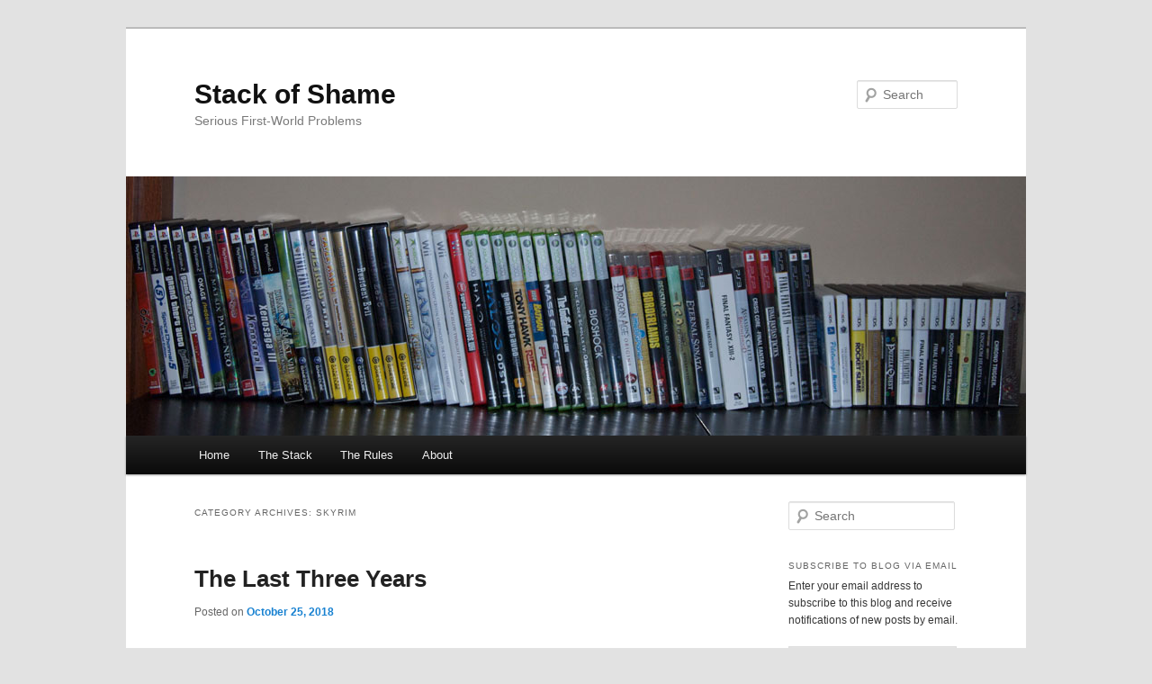

--- FILE ---
content_type: text/html; charset=UTF-8
request_url: https://stackofshame.com/blog/category/the-elder-scrolls/skyrim/
body_size: 11229
content:
<!DOCTYPE html>
<!--[if IE 6]>
<html id="ie6" lang="en-US" prefix="og: http://ogp.me/ns#">
<![endif]-->
<!--[if IE 7]>
<html id="ie7" lang="en-US" prefix="og: http://ogp.me/ns#">
<![endif]-->
<!--[if IE 8]>
<html id="ie8" lang="en-US" prefix="og: http://ogp.me/ns#">
<![endif]-->
<!--[if !(IE 6) & !(IE 7) & !(IE 8)]><!-->
<html lang="en-US" prefix="og: http://ogp.me/ns#">
<!--<![endif]-->
<head>
<meta charset="UTF-8" />
<meta name="viewport" content="width=device-width" />
<title>
Skyrim | Stack of Shame	</title>
<link rel="profile" href="https://gmpg.org/xfn/11" />
<link rel="stylesheet" type="text/css" media="all" href="https://stackofshame.com/blog/wp-content/themes/twentyeleven/style.css?ver=20221101" />
<link rel="pingback" href="https://stackofshame.com/blog/xmlrpc.php">
<!--[if lt IE 9]>
<script src="https://stackofshame.com/blog/wp-content/themes/twentyeleven/js/html5.js?ver=3.7.0" type="text/javascript"></script>
<![endif]-->
<meta name='robots' content='max-image-preview:large' />
<link rel='dns-prefetch' href='//secure.gravatar.com' />
<link rel='dns-prefetch' href='//stats.wp.com' />
<link rel='dns-prefetch' href='//v0.wordpress.com' />
<link rel='dns-prefetch' href='//jetpack.wordpress.com' />
<link rel='dns-prefetch' href='//s0.wp.com' />
<link rel='dns-prefetch' href='//public-api.wordpress.com' />
<link rel='dns-prefetch' href='//0.gravatar.com' />
<link rel='dns-prefetch' href='//1.gravatar.com' />
<link rel='dns-prefetch' href='//2.gravatar.com' />
<link rel='preconnect' href='//i0.wp.com' />
<link rel="alternate" type="application/rss+xml" title="Stack of Shame &raquo; Feed" href="https://stackofshame.com/blog/feed/" />
<link rel="alternate" type="application/rss+xml" title="Stack of Shame &raquo; Comments Feed" href="https://stackofshame.com/blog/comments/feed/" />
<link rel="alternate" type="application/rss+xml" title="Stack of Shame &raquo; Skyrim Category Feed" href="https://stackofshame.com/blog/category/the-elder-scrolls/skyrim/feed/" />
<style id='wp-img-auto-sizes-contain-inline-css' type='text/css'>
img:is([sizes=auto i],[sizes^="auto," i]){contain-intrinsic-size:3000px 1500px}
/*# sourceURL=wp-img-auto-sizes-contain-inline-css */
</style>
<link rel='stylesheet' id='moztheme2011-css' href='https://stackofshame.com/blog/wp-content/plugins/twenty-eleven-theme-extensions/moztheme2011.css?ver=6.9' type='text/css' media='all' />
<style id='wp-emoji-styles-inline-css' type='text/css'>

	img.wp-smiley, img.emoji {
		display: inline !important;
		border: none !important;
		box-shadow: none !important;
		height: 1em !important;
		width: 1em !important;
		margin: 0 0.07em !important;
		vertical-align: -0.1em !important;
		background: none !important;
		padding: 0 !important;
	}
/*# sourceURL=wp-emoji-styles-inline-css */
</style>
<link rel='stylesheet' id='wp-block-library-css' href='https://stackofshame.com/blog/wp-includes/css/dist/block-library/style.min.css?ver=6.9' type='text/css' media='all' />
<style id='global-styles-inline-css' type='text/css'>
:root{--wp--preset--aspect-ratio--square: 1;--wp--preset--aspect-ratio--4-3: 4/3;--wp--preset--aspect-ratio--3-4: 3/4;--wp--preset--aspect-ratio--3-2: 3/2;--wp--preset--aspect-ratio--2-3: 2/3;--wp--preset--aspect-ratio--16-9: 16/9;--wp--preset--aspect-ratio--9-16: 9/16;--wp--preset--color--black: #000;--wp--preset--color--cyan-bluish-gray: #abb8c3;--wp--preset--color--white: #fff;--wp--preset--color--pale-pink: #f78da7;--wp--preset--color--vivid-red: #cf2e2e;--wp--preset--color--luminous-vivid-orange: #ff6900;--wp--preset--color--luminous-vivid-amber: #fcb900;--wp--preset--color--light-green-cyan: #7bdcb5;--wp--preset--color--vivid-green-cyan: #00d084;--wp--preset--color--pale-cyan-blue: #8ed1fc;--wp--preset--color--vivid-cyan-blue: #0693e3;--wp--preset--color--vivid-purple: #9b51e0;--wp--preset--color--blue: #1982d1;--wp--preset--color--dark-gray: #373737;--wp--preset--color--medium-gray: #666;--wp--preset--color--light-gray: #e2e2e2;--wp--preset--gradient--vivid-cyan-blue-to-vivid-purple: linear-gradient(135deg,rgb(6,147,227) 0%,rgb(155,81,224) 100%);--wp--preset--gradient--light-green-cyan-to-vivid-green-cyan: linear-gradient(135deg,rgb(122,220,180) 0%,rgb(0,208,130) 100%);--wp--preset--gradient--luminous-vivid-amber-to-luminous-vivid-orange: linear-gradient(135deg,rgb(252,185,0) 0%,rgb(255,105,0) 100%);--wp--preset--gradient--luminous-vivid-orange-to-vivid-red: linear-gradient(135deg,rgb(255,105,0) 0%,rgb(207,46,46) 100%);--wp--preset--gradient--very-light-gray-to-cyan-bluish-gray: linear-gradient(135deg,rgb(238,238,238) 0%,rgb(169,184,195) 100%);--wp--preset--gradient--cool-to-warm-spectrum: linear-gradient(135deg,rgb(74,234,220) 0%,rgb(151,120,209) 20%,rgb(207,42,186) 40%,rgb(238,44,130) 60%,rgb(251,105,98) 80%,rgb(254,248,76) 100%);--wp--preset--gradient--blush-light-purple: linear-gradient(135deg,rgb(255,206,236) 0%,rgb(152,150,240) 100%);--wp--preset--gradient--blush-bordeaux: linear-gradient(135deg,rgb(254,205,165) 0%,rgb(254,45,45) 50%,rgb(107,0,62) 100%);--wp--preset--gradient--luminous-dusk: linear-gradient(135deg,rgb(255,203,112) 0%,rgb(199,81,192) 50%,rgb(65,88,208) 100%);--wp--preset--gradient--pale-ocean: linear-gradient(135deg,rgb(255,245,203) 0%,rgb(182,227,212) 50%,rgb(51,167,181) 100%);--wp--preset--gradient--electric-grass: linear-gradient(135deg,rgb(202,248,128) 0%,rgb(113,206,126) 100%);--wp--preset--gradient--midnight: linear-gradient(135deg,rgb(2,3,129) 0%,rgb(40,116,252) 100%);--wp--preset--font-size--small: 13px;--wp--preset--font-size--medium: 20px;--wp--preset--font-size--large: 36px;--wp--preset--font-size--x-large: 42px;--wp--preset--spacing--20: 0.44rem;--wp--preset--spacing--30: 0.67rem;--wp--preset--spacing--40: 1rem;--wp--preset--spacing--50: 1.5rem;--wp--preset--spacing--60: 2.25rem;--wp--preset--spacing--70: 3.38rem;--wp--preset--spacing--80: 5.06rem;--wp--preset--shadow--natural: 6px 6px 9px rgba(0, 0, 0, 0.2);--wp--preset--shadow--deep: 12px 12px 50px rgba(0, 0, 0, 0.4);--wp--preset--shadow--sharp: 6px 6px 0px rgba(0, 0, 0, 0.2);--wp--preset--shadow--outlined: 6px 6px 0px -3px rgb(255, 255, 255), 6px 6px rgb(0, 0, 0);--wp--preset--shadow--crisp: 6px 6px 0px rgb(0, 0, 0);}:where(.is-layout-flex){gap: 0.5em;}:where(.is-layout-grid){gap: 0.5em;}body .is-layout-flex{display: flex;}.is-layout-flex{flex-wrap: wrap;align-items: center;}.is-layout-flex > :is(*, div){margin: 0;}body .is-layout-grid{display: grid;}.is-layout-grid > :is(*, div){margin: 0;}:where(.wp-block-columns.is-layout-flex){gap: 2em;}:where(.wp-block-columns.is-layout-grid){gap: 2em;}:where(.wp-block-post-template.is-layout-flex){gap: 1.25em;}:where(.wp-block-post-template.is-layout-grid){gap: 1.25em;}.has-black-color{color: var(--wp--preset--color--black) !important;}.has-cyan-bluish-gray-color{color: var(--wp--preset--color--cyan-bluish-gray) !important;}.has-white-color{color: var(--wp--preset--color--white) !important;}.has-pale-pink-color{color: var(--wp--preset--color--pale-pink) !important;}.has-vivid-red-color{color: var(--wp--preset--color--vivid-red) !important;}.has-luminous-vivid-orange-color{color: var(--wp--preset--color--luminous-vivid-orange) !important;}.has-luminous-vivid-amber-color{color: var(--wp--preset--color--luminous-vivid-amber) !important;}.has-light-green-cyan-color{color: var(--wp--preset--color--light-green-cyan) !important;}.has-vivid-green-cyan-color{color: var(--wp--preset--color--vivid-green-cyan) !important;}.has-pale-cyan-blue-color{color: var(--wp--preset--color--pale-cyan-blue) !important;}.has-vivid-cyan-blue-color{color: var(--wp--preset--color--vivid-cyan-blue) !important;}.has-vivid-purple-color{color: var(--wp--preset--color--vivid-purple) !important;}.has-black-background-color{background-color: var(--wp--preset--color--black) !important;}.has-cyan-bluish-gray-background-color{background-color: var(--wp--preset--color--cyan-bluish-gray) !important;}.has-white-background-color{background-color: var(--wp--preset--color--white) !important;}.has-pale-pink-background-color{background-color: var(--wp--preset--color--pale-pink) !important;}.has-vivid-red-background-color{background-color: var(--wp--preset--color--vivid-red) !important;}.has-luminous-vivid-orange-background-color{background-color: var(--wp--preset--color--luminous-vivid-orange) !important;}.has-luminous-vivid-amber-background-color{background-color: var(--wp--preset--color--luminous-vivid-amber) !important;}.has-light-green-cyan-background-color{background-color: var(--wp--preset--color--light-green-cyan) !important;}.has-vivid-green-cyan-background-color{background-color: var(--wp--preset--color--vivid-green-cyan) !important;}.has-pale-cyan-blue-background-color{background-color: var(--wp--preset--color--pale-cyan-blue) !important;}.has-vivid-cyan-blue-background-color{background-color: var(--wp--preset--color--vivid-cyan-blue) !important;}.has-vivid-purple-background-color{background-color: var(--wp--preset--color--vivid-purple) !important;}.has-black-border-color{border-color: var(--wp--preset--color--black) !important;}.has-cyan-bluish-gray-border-color{border-color: var(--wp--preset--color--cyan-bluish-gray) !important;}.has-white-border-color{border-color: var(--wp--preset--color--white) !important;}.has-pale-pink-border-color{border-color: var(--wp--preset--color--pale-pink) !important;}.has-vivid-red-border-color{border-color: var(--wp--preset--color--vivid-red) !important;}.has-luminous-vivid-orange-border-color{border-color: var(--wp--preset--color--luminous-vivid-orange) !important;}.has-luminous-vivid-amber-border-color{border-color: var(--wp--preset--color--luminous-vivid-amber) !important;}.has-light-green-cyan-border-color{border-color: var(--wp--preset--color--light-green-cyan) !important;}.has-vivid-green-cyan-border-color{border-color: var(--wp--preset--color--vivid-green-cyan) !important;}.has-pale-cyan-blue-border-color{border-color: var(--wp--preset--color--pale-cyan-blue) !important;}.has-vivid-cyan-blue-border-color{border-color: var(--wp--preset--color--vivid-cyan-blue) !important;}.has-vivid-purple-border-color{border-color: var(--wp--preset--color--vivid-purple) !important;}.has-vivid-cyan-blue-to-vivid-purple-gradient-background{background: var(--wp--preset--gradient--vivid-cyan-blue-to-vivid-purple) !important;}.has-light-green-cyan-to-vivid-green-cyan-gradient-background{background: var(--wp--preset--gradient--light-green-cyan-to-vivid-green-cyan) !important;}.has-luminous-vivid-amber-to-luminous-vivid-orange-gradient-background{background: var(--wp--preset--gradient--luminous-vivid-amber-to-luminous-vivid-orange) !important;}.has-luminous-vivid-orange-to-vivid-red-gradient-background{background: var(--wp--preset--gradient--luminous-vivid-orange-to-vivid-red) !important;}.has-very-light-gray-to-cyan-bluish-gray-gradient-background{background: var(--wp--preset--gradient--very-light-gray-to-cyan-bluish-gray) !important;}.has-cool-to-warm-spectrum-gradient-background{background: var(--wp--preset--gradient--cool-to-warm-spectrum) !important;}.has-blush-light-purple-gradient-background{background: var(--wp--preset--gradient--blush-light-purple) !important;}.has-blush-bordeaux-gradient-background{background: var(--wp--preset--gradient--blush-bordeaux) !important;}.has-luminous-dusk-gradient-background{background: var(--wp--preset--gradient--luminous-dusk) !important;}.has-pale-ocean-gradient-background{background: var(--wp--preset--gradient--pale-ocean) !important;}.has-electric-grass-gradient-background{background: var(--wp--preset--gradient--electric-grass) !important;}.has-midnight-gradient-background{background: var(--wp--preset--gradient--midnight) !important;}.has-small-font-size{font-size: var(--wp--preset--font-size--small) !important;}.has-medium-font-size{font-size: var(--wp--preset--font-size--medium) !important;}.has-large-font-size{font-size: var(--wp--preset--font-size--large) !important;}.has-x-large-font-size{font-size: var(--wp--preset--font-size--x-large) !important;}
/*# sourceURL=global-styles-inline-css */
</style>

<style id='classic-theme-styles-inline-css' type='text/css'>
/*! This file is auto-generated */
.wp-block-button__link{color:#fff;background-color:#32373c;border-radius:9999px;box-shadow:none;text-decoration:none;padding:calc(.667em + 2px) calc(1.333em + 2px);font-size:1.125em}.wp-block-file__button{background:#32373c;color:#fff;text-decoration:none}
/*# sourceURL=/wp-includes/css/classic-themes.min.css */
</style>
<link rel='stylesheet' id='twentyeleven-block-style-css' href='https://stackofshame.com/blog/wp-content/themes/twentyeleven/blocks.css?ver=20220927' type='text/css' media='all' />
<link rel='stylesheet' id='jetpack-subscriptions-css' href='https://stackofshame.com/blog/wp-content/plugins/jetpack/_inc/build/subscriptions/subscriptions.min.css?ver=15.4' type='text/css' media='all' />
<link rel='stylesheet' id='tablepress-default-css' href='https://stackofshame.com/blog/wp-content/plugins/tablepress/css/build/default.css?ver=3.2.6' type='text/css' media='all' />
<link rel='stylesheet' id='sharedaddy-css' href='https://stackofshame.com/blog/wp-content/plugins/jetpack/modules/sharedaddy/sharing.css?ver=15.4' type='text/css' media='all' />
<link rel='stylesheet' id='social-logos-css' href='https://stackofshame.com/blog/wp-content/plugins/jetpack/_inc/social-logos/social-logos.min.css?ver=15.4' type='text/css' media='all' />
<script type="text/javascript" src="https://stackofshame.com/blog/wp-includes/js/jquery/jquery.min.js?ver=3.7.1" id="jquery-core-js"></script>
<script type="text/javascript" src="https://stackofshame.com/blog/wp-includes/js/jquery/jquery-migrate.min.js?ver=3.4.1" id="jquery-migrate-js"></script>
<script type="text/javascript" src="https://stackofshame.com/blog/wp-content/plugins/fd-footnotes/fdfootnotes.js?ver=1.34" id="fdfootnote_script-js"></script>
<link rel="https://api.w.org/" href="https://stackofshame.com/blog/wp-json/" /><link rel="alternate" title="JSON" type="application/json" href="https://stackofshame.com/blog/wp-json/wp/v2/categories/90" /><link rel="EditURI" type="application/rsd+xml" title="RSD" href="https://stackofshame.com/blog/xmlrpc.php?rsd" />
<meta name="generator" content="WordPress 6.9" />
<meta property="og:title" name="og:title" content="Skyrim" />
<meta property="og:type" name="og:type" content="website" />
<meta property="og:description" name="og:description" content="Serious First-World Problems" />
<meta property="og:locale" name="og:locale" content="en_US" />
<meta property="og:site_name" name="og:site_name" content="Stack of Shame" />
<meta property="twitter:card" name="twitter:card" content="summary" />
<link rel="me" href="https://birdinternet.net/@joe"/>
	<style>img#wpstats{display:none}</style>
		<style type="text/css">.footnotes {
  border-top: 1px solid black;
  padding-top: 1em;
  font-size: 85%;
}</style></head>

<body class="archive category category-skyrim category-90 wp-embed-responsive wp-theme-twentyeleven single-author two-column right-sidebar">
<div class="skip-link"><a class="assistive-text" href="#content">Skip to primary content</a></div><div class="skip-link"><a class="assistive-text" href="#secondary">Skip to secondary content</a></div><div id="page" class="hfeed">
	<header id="branding">
			<hgroup>
				<h1 id="site-title"><span><a href="https://stackofshame.com/blog/" rel="home">Stack of Shame</a></span></h1>
				<h2 id="site-description">Serious First-World Problems</h2>
			</hgroup>

						<a href="https://stackofshame.com/blog/">
									<img src="https://stackofshame.com/blog/wp-content/uploads/2012/05/header.jpg" width="1000" height="288" alt="Stack of Shame" />
								</a>
			
									<form method="get" id="searchform" action="https://stackofshame.com/blog/">
		<label for="s" class="assistive-text">Search</label>
		<input type="text" class="field" name="s" id="s" placeholder="Search" />
		<input type="submit" class="submit" name="submit" id="searchsubmit" value="Search" />
	</form>
			
			<nav id="access">
				<h3 class="assistive-text">Main menu</h3>
				<div class="menu"><ul>
<li ><a href="https://stackofshame.com/blog/">Home</a></li><li class="page_item page-item-4"><a href="https://stackofshame.com/blog/the-stack/">The Stack</a></li>
<li class="page_item page-item-91"><a href="https://stackofshame.com/blog/the-rules/">The Rules</a></li>
<li class="page_item page-item-9"><a href="https://stackofshame.com/blog/about/">About</a></li>
</ul></div>
			</nav><!-- #access -->
	</header><!-- #branding -->


	<div id="main">

		<section id="primary">
			<div id="content" role="main">

			
				<header class="page-header">
					<h1 class="page-title">
					Category Archives: <span>Skyrim</span>					</h1>

									</header>

				
				
					
	<article id="post-717" class="post-717 post type-post status-publish format-standard hentry category-final-fantasy category-roleplaying-games category-skyrim category-super-nintendo category-switch">
		<header class="entry-header">
						<h1 class="entry-title"><a href="https://stackofshame.com/blog/2018/10/the-last-three-years/" rel="bookmark">The Last Three Years</a></h1>
			
						<div class="entry-meta">
				<span class="sep">Posted on </span><a href="https://stackofshame.com/blog/2018/10/the-last-three-years/" title="9:27 pm" rel="bookmark"><time class="entry-date" datetime="2018-10-25T21:27:32-05:00">October 25, 2018</time></a><span class="by-author"> <span class="sep"> by </span> <span class="author vcard"><a class="url fn n" href="https://stackofshame.com/blog/author/joe/" title="View all posts by Joe" rel="author">Joe</a></span></span>			</div><!-- .entry-meta -->
			
					</header><!-- .entry-header -->

				<div class="entry-content">
			<p>So it&#8217;s been about … three years since my last update. I didn&#8217;t have a daughter then. She&#8217;s three now. So I guess I&#8217;ve been a bit negligent here.</p>
<p>A random list of video game related stuff I&#8217;ve done in the last few years:</p>
<ul>
<li>Got a PS VR. I don&#8217;t play it a lot, but it is fun, especially when family visits.</li>
<li>Got a Nintendo Switch. I love this thing.</li>
<li>Got a SNES Classic and played through Super Mario World. I used save states and cheated my way through it. Totally enjoyed it.</li>
<li>Played and beat Bravely Default. Bought Bravely Second; may start it soon.</li>
<li>Played some Final Fantasy XV. Didn&#8217;t get hooked. Sad that I didn&#8217;t. May try again.</li>
<li>Played some Zelda: Breath of the Wild. Also didn&#8217;t get hooked. May try again.</li>
<li>Beat Super Mario Odyssey. Fantastic game. My son got obsessed and got farther than I did.</li>
<li>Bought Skyrim for the Switch and did a complete play through except for Dawnguard, which I&#8217;ve strangely not played on any platform. No idea why.</li>
<li>Beat West of Loathing. Fantastic, ridiculous game.</li>
<li>Her Story. Great game. The less I say, the better.</li>
<li>Really, really tried to play Fallout 4. I sucked at it bad. Embarrassingly so.</li>
<li>Played about 5 hours of Baldur&#8217;s Gate. It was sorta fun; not for me.</li>
<li>Got a <a href="https://stoneagegamer.com/everdrive-n8-base-nes.html">Nintendo Everdrive</a>, a <a href="https://stoneagegamer.com/everdrive-gba-x5-base.html">GBA Everdrive</a> and an <a href="https://stoneagegamer.com/sd2snes-base.html">SNES2SD</a>. They&#8217;re fantastic.</li>
<li>Backed the <a href="https://www.kickstarter.com/projects/inxile/the-bards-tale-iv">Bard&#8217;s Tale IV kickstarter</a>. Waiting on the Mac version.</li>
<li>Backed the <a href="https://www.kickstarter.com/projects/ysnet/shenmue-3">Shenmue 3 kickstarter</a>.</li>
<li>Backed the <a href="https://www.kickstarter.com/projects/fangamer/flip-grip">Flip Grip kickstarter</a>.</li>
<li>Backed the <a href="https://www.kickstarter.com/projects/morphcat-games/micro-mages-a-new-game-for-the-nes">Micro Mages kickstarter</a> for just the ROM, because I have a Nintendo Everdrive now.</li>
<li>Played The Beginner&#8217;s Guide. Loved it.</li>
<li>Became briefly, intensely obsessed with Minecraft, then lost all interest (for now?).</li>
<li>Got an <a href="https://www.analogue.co/super-nt/">Analog Super NT</a>. I love it.</li>
<li>Got a small <a href="http://retrorgb.com/rgbmonitors.html">PVM</a> for analog consoles.</li>
<li>Bought about 30 Amiibo. Shut your mouth.</li>
<li>Made zero progress on my game room.</li>
</ul>
<div class="sharedaddy sd-sharing-enabled"><div class="robots-nocontent sd-block sd-social sd-social-icon-text sd-sharing"><h3 class="sd-title">Share this:</h3><div class="sd-content"><ul><li class="share-email"><a rel="nofollow noopener noreferrer"
				data-shared="sharing-email-717"
				class="share-email sd-button share-icon"
				href="mailto:?subject=%5BShared%20Post%5D%20The%20Last%20Three%20Years&#038;body=https%3A%2F%2Fstackofshame.com%2Fblog%2F2018%2F10%2Fthe-last-three-years%2F&#038;share=email"
				target="_blank"
				aria-labelledby="sharing-email-717"
				data-email-share-error-title="Do you have email set up?" data-email-share-error-text="If you&#039;re having problems sharing via email, you might not have email set up for your browser. You may need to create a new email yourself." data-email-share-nonce="fb97c43d89" data-email-share-track-url="https://stackofshame.com/blog/2018/10/the-last-three-years/?share=email">
				<span id="sharing-email-717" hidden>Click to email a link to a friend (Opens in new window)</span>
				<span>Email</span>
			</a></li><li class="share-mastodon"><a rel="nofollow noopener noreferrer"
				data-shared="sharing-mastodon-717"
				class="share-mastodon sd-button share-icon"
				href="https://stackofshame.com/blog/2018/10/the-last-three-years/?share=mastodon"
				target="_blank"
				aria-labelledby="sharing-mastodon-717"
				>
				<span id="sharing-mastodon-717" hidden>Click to share on Mastodon (Opens in new window)</span>
				<span>Mastodon</span>
			</a></li><li class="share-bluesky"><a rel="nofollow noopener noreferrer"
				data-shared="sharing-bluesky-717"
				class="share-bluesky sd-button share-icon"
				href="https://stackofshame.com/blog/2018/10/the-last-three-years/?share=bluesky"
				target="_blank"
				aria-labelledby="sharing-bluesky-717"
				>
				<span id="sharing-bluesky-717" hidden>Click to share on Bluesky (Opens in new window)</span>
				<span>Bluesky</span>
			</a></li><li class="share-end"></li></ul></div></div></div>					</div><!-- .entry-content -->
		
		<footer class="entry-meta">
			
										<span class="cat-links">
					<span class="entry-utility-prep entry-utility-prep-cat-links">Posted in</span> <a href="https://stackofshame.com/blog/category/final-fantasy/" rel="category tag">Final Fantasy</a>, <a href="https://stackofshame.com/blog/category/roleplaying-games/" rel="category tag">Roleplaying Games</a>, <a href="https://stackofshame.com/blog/category/the-elder-scrolls/skyrim/" rel="category tag">Skyrim</a>, <a href="https://stackofshame.com/blog/category/super-nintendo/" rel="category tag">Super Nintendo</a>, <a href="https://stackofshame.com/blog/category/switch/" rel="category tag">Switch</a>			</span>
							
										
			
					</footer><!-- .entry-meta -->
	</article><!-- #post-717 -->

				
					
	<article id="post-691" class="post-691 post type-post status-publish format-standard hentry category-completed category-final-fantasy category-playstation-3 category-skyrim category-stack category-the-elder-scrolls tag-crisis-core tag-final-fantasy-2 tag-playstation-3-2 tag-ps3 tag-skyrim tag-super-mario-galaxy-2">
		<header class="entry-header">
						<h1 class="entry-title"><a href="https://stackofshame.com/blog/2015/02/skyrim/" rel="bookmark">Skyrim</a></h1>
			
						<div class="entry-meta">
				<span class="sep">Posted on </span><a href="https://stackofshame.com/blog/2015/02/skyrim/" title="7:00 pm" rel="bookmark"><time class="entry-date" datetime="2015-02-16T19:00:42-06:00">February 16, 2015</time></a><span class="by-author"> <span class="sep"> by </span> <span class="author vcard"><a class="url fn n" href="https://stackofshame.com/blog/author/joe/" title="View all posts by Joe" rel="author">Joe</a></span></span>			</div><!-- .entry-meta -->
			
					</header><!-- .entry-header -->

				<div class="entry-content">
			<p>I probably don&#8217;t have a lot to say about Skyrim that others haven&#8217;t said. I will say this — it&#8217;s a testament to how good of a game it is that I put around 500 hours into it despite it being shockingly buggy. And seriously, it is a <strong>very</strong> buggy game. It is easy to do normal things that result in the game crashing (which isn&#8217;t so bad) or losing items (very bad).</p>
<p>Still, it is a great, great game. It&#8217;s not for everyone, of course, but it taps right into a super-addictive part of my brain that could probably be exploited by heroin or pogs or something. I took my PS3 with me on vacation to the in-laws so I could play it. When we arrived and I realized that I had forgot to actually bring Skyrim, I went out and bought a used copy (from <a href="http://www.tradengames.com/">Trade-N-Games</a>) so I could continue playing it.</p>
<p>So maybe I have a problem.</p>
<p>As I mentioned in my previous post, I finally got around to completing the main quest a few weeks ago. The main quest was great and could probably stand alone as a game itself, but of course it&#8217;s everything else in the game world that makes the game so good. I&#8217;m not really sure that I&#8217;m done with it, even though I&#8217;ve started playing Crisis Core: Final Fantasy VII and Super Mario Galaxy 2.</p>
<div class="sharedaddy sd-sharing-enabled"><div class="robots-nocontent sd-block sd-social sd-social-icon-text sd-sharing"><h3 class="sd-title">Share this:</h3><div class="sd-content"><ul><li class="share-email"><a rel="nofollow noopener noreferrer"
				data-shared="sharing-email-691"
				class="share-email sd-button share-icon"
				href="mailto:?subject=%5BShared%20Post%5D%20Skyrim&#038;body=https%3A%2F%2Fstackofshame.com%2Fblog%2F2015%2F02%2Fskyrim%2F&#038;share=email"
				target="_blank"
				aria-labelledby="sharing-email-691"
				data-email-share-error-title="Do you have email set up?" data-email-share-error-text="If you&#039;re having problems sharing via email, you might not have email set up for your browser. You may need to create a new email yourself." data-email-share-nonce="0f23012bec" data-email-share-track-url="https://stackofshame.com/blog/2015/02/skyrim/?share=email">
				<span id="sharing-email-691" hidden>Click to email a link to a friend (Opens in new window)</span>
				<span>Email</span>
			</a></li><li class="share-mastodon"><a rel="nofollow noopener noreferrer"
				data-shared="sharing-mastodon-691"
				class="share-mastodon sd-button share-icon"
				href="https://stackofshame.com/blog/2015/02/skyrim/?share=mastodon"
				target="_blank"
				aria-labelledby="sharing-mastodon-691"
				>
				<span id="sharing-mastodon-691" hidden>Click to share on Mastodon (Opens in new window)</span>
				<span>Mastodon</span>
			</a></li><li class="share-bluesky"><a rel="nofollow noopener noreferrer"
				data-shared="sharing-bluesky-691"
				class="share-bluesky sd-button share-icon"
				href="https://stackofshame.com/blog/2015/02/skyrim/?share=bluesky"
				target="_blank"
				aria-labelledby="sharing-bluesky-691"
				>
				<span id="sharing-bluesky-691" hidden>Click to share on Bluesky (Opens in new window)</span>
				<span>Bluesky</span>
			</a></li><li class="share-end"></li></ul></div></div></div>					</div><!-- .entry-content -->
		
		<footer class="entry-meta">
			
										<span class="cat-links">
					<span class="entry-utility-prep entry-utility-prep-cat-links">Posted in</span> <a href="https://stackofshame.com/blog/category/stack/completed/" rel="category tag">Completed</a>, <a href="https://stackofshame.com/blog/category/final-fantasy/" rel="category tag">Final Fantasy</a>, <a href="https://stackofshame.com/blog/category/playstation-3/" rel="category tag">Playstation 3</a>, <a href="https://stackofshame.com/blog/category/the-elder-scrolls/skyrim/" rel="category tag">Skyrim</a>, <a href="https://stackofshame.com/blog/category/stack/" rel="category tag">Stack</a>, <a href="https://stackofshame.com/blog/category/the-elder-scrolls/" rel="category tag">The Elder Scrolls</a>			</span>
							
										<span class="sep"> | </span>
								<span class="tag-links">
					<span class="entry-utility-prep entry-utility-prep-tag-links">Tagged</span> <a href="https://stackofshame.com/blog/tag/crisis-core/" rel="tag">crisis core</a>, <a href="https://stackofshame.com/blog/tag/final-fantasy-2/" rel="tag">final fantasy</a>, <a href="https://stackofshame.com/blog/tag/playstation-3-2/" rel="tag">playstation 3</a>, <a href="https://stackofshame.com/blog/tag/ps3/" rel="tag">ps3</a>, <a href="https://stackofshame.com/blog/tag/skyrim/" rel="tag">skyrim</a>, <a href="https://stackofshame.com/blog/tag/super-mario-galaxy-2/" rel="tag">super mario galaxy 2</a>			</span>
							
			
					</footer><!-- .entry-meta -->
	</article><!-- #post-691 -->

				
					
	<article id="post-679" class="post-679 post type-post status-publish format-standard has-post-thumbnail hentry category-hardware category-roleplaying-games category-skyrim category-the-elder-scrolls category-xbox">
		<header class="entry-header">
						<h1 class="entry-title"><a href="https://stackofshame.com/blog/2015/02/updates/" rel="bookmark">Updates</a></h1>
			
						<div class="entry-meta">
				<span class="sep">Posted on </span><a href="https://stackofshame.com/blog/2015/02/updates/" title="8:21 pm" rel="bookmark"><time class="entry-date" datetime="2015-02-03T20:21:20-06:00">February 3, 2015</time></a><span class="by-author"> <span class="sep"> by </span> <span class="author vcard"><a class="url fn n" href="https://stackofshame.com/blog/author/joe/" title="View all posts by Joe" rel="author">Joe</a></span></span>			</div><!-- .entry-meta -->
			
					</header><!-- .entry-header -->

				<div class="entry-content">
			<p>Yikes! I haven&#8217;t updated in a while.</p>
<p>I have been busy though. I put a <em>lot</em> of time into Skyrim. I&#8217;ll probably write something about it.</p>
<p><a href="https://i0.wp.com/stackofshame.com/blog/wp-content/uploads/2015/02/image.jpg"><img data-recalc-dims="1" fetchpriority="high" decoding="async" src="https://i0.wp.com/stackofshame.com/blog/wp-content/uploads/2015/02/image-300x225.jpg?resize=300%2C225" alt="Photo of Nintendo controller with LED modification" width="300" height="225" class="aligncenter size-medium wp-image-680" srcset="https://i0.wp.com/stackofshame.com/blog/wp-content/uploads/2015/02/image.jpg?resize=300%2C225&amp;ssl=1 300w, https://i0.wp.com/stackofshame.com/blog/wp-content/uploads/2015/02/image.jpg?resize=1024%2C768&amp;ssl=1 1024w, https://i0.wp.com/stackofshame.com/blog/wp-content/uploads/2015/02/image.jpg?w=1168&amp;ssl=1 1168w, https://i0.wp.com/stackofshame.com/blog/wp-content/uploads/2015/02/image.jpg?w=1752&amp;ssl=1 1752w" sizes="(max-width: 300px) 100vw, 300px" /></a></p>
<p>I&#8217;ve spent some time working on some hardware stuff, including this fun NES controller modification.</p>
<p>I&#8217;m also ramping up to selling some modded original Xboxes.</p>
<p>As for games, I&#8217;m considering a few to play next. Maybe a JRPG.</p>
<div class="sharedaddy sd-sharing-enabled"><div class="robots-nocontent sd-block sd-social sd-social-icon-text sd-sharing"><h3 class="sd-title">Share this:</h3><div class="sd-content"><ul><li class="share-email"><a rel="nofollow noopener noreferrer"
				data-shared="sharing-email-679"
				class="share-email sd-button share-icon"
				href="mailto:?subject=%5BShared%20Post%5D%20Updates&#038;body=https%3A%2F%2Fstackofshame.com%2Fblog%2F2015%2F02%2Fupdates%2F&#038;share=email"
				target="_blank"
				aria-labelledby="sharing-email-679"
				data-email-share-error-title="Do you have email set up?" data-email-share-error-text="If you&#039;re having problems sharing via email, you might not have email set up for your browser. You may need to create a new email yourself." data-email-share-nonce="a0cc9db27b" data-email-share-track-url="https://stackofshame.com/blog/2015/02/updates/?share=email">
				<span id="sharing-email-679" hidden>Click to email a link to a friend (Opens in new window)</span>
				<span>Email</span>
			</a></li><li class="share-mastodon"><a rel="nofollow noopener noreferrer"
				data-shared="sharing-mastodon-679"
				class="share-mastodon sd-button share-icon"
				href="https://stackofshame.com/blog/2015/02/updates/?share=mastodon"
				target="_blank"
				aria-labelledby="sharing-mastodon-679"
				>
				<span id="sharing-mastodon-679" hidden>Click to share on Mastodon (Opens in new window)</span>
				<span>Mastodon</span>
			</a></li><li class="share-bluesky"><a rel="nofollow noopener noreferrer"
				data-shared="sharing-bluesky-679"
				class="share-bluesky sd-button share-icon"
				href="https://stackofshame.com/blog/2015/02/updates/?share=bluesky"
				target="_blank"
				aria-labelledby="sharing-bluesky-679"
				>
				<span id="sharing-bluesky-679" hidden>Click to share on Bluesky (Opens in new window)</span>
				<span>Bluesky</span>
			</a></li><li class="share-end"></li></ul></div></div></div>					</div><!-- .entry-content -->
		
		<footer class="entry-meta">
			
										<span class="cat-links">
					<span class="entry-utility-prep entry-utility-prep-cat-links">Posted in</span> <a href="https://stackofshame.com/blog/category/hardware/" rel="category tag">Hardware</a>, <a href="https://stackofshame.com/blog/category/roleplaying-games/" rel="category tag">Roleplaying Games</a>, <a href="https://stackofshame.com/blog/category/the-elder-scrolls/skyrim/" rel="category tag">Skyrim</a>, <a href="https://stackofshame.com/blog/category/the-elder-scrolls/" rel="category tag">The Elder Scrolls</a>, <a href="https://stackofshame.com/blog/category/xbox/" rel="category tag">Xbox</a>			</span>
							
										
			
					</footer><!-- .entry-meta -->
	</article><!-- #post-679 -->

				
				
			
			</div><!-- #content -->
		</section><!-- #primary -->

		<div id="secondary" class="widget-area" role="complementary">
			<aside id="search-2" class="widget widget_search">	<form method="get" id="searchform" action="https://stackofshame.com/blog/">
		<label for="s" class="assistive-text">Search</label>
		<input type="text" class="field" name="s" id="s" placeholder="Search" />
		<input type="submit" class="submit" name="submit" id="searchsubmit" value="Search" />
	</form>
</aside><aside id="blog_subscription-2" class="widget widget_blog_subscription jetpack_subscription_widget"><h3 class="widget-title">Subscribe to Blog via Email</h3>
			<div class="wp-block-jetpack-subscriptions__container">
			<form action="#" method="post" accept-charset="utf-8" id="subscribe-blog-blog_subscription-2"
				data-blog="35851343"
				data-post_access_level="everybody" >
									<div id="subscribe-text"><p>Enter your email address to subscribe to this blog and receive notifications of new posts by email.</p>
</div>
										<p id="subscribe-email">
						<label id="jetpack-subscribe-label"
							class="screen-reader-text"
							for="subscribe-field-blog_subscription-2">
							Email Address						</label>
						<input type="email" name="email" autocomplete="email" required="required"
																					value=""
							id="subscribe-field-blog_subscription-2"
							placeholder="Email Address"
						/>
					</p>

					<p id="subscribe-submit"
											>
						<input type="hidden" name="action" value="subscribe"/>
						<input type="hidden" name="source" value="https://stackofshame.com/blog/category/the-elder-scrolls/skyrim/"/>
						<input type="hidden" name="sub-type" value="widget"/>
						<input type="hidden" name="redirect_fragment" value="subscribe-blog-blog_subscription-2"/>
						<input type="hidden" id="_wpnonce" name="_wpnonce" value="92d8ef9953" /><input type="hidden" name="_wp_http_referer" value="/blog/category/the-elder-scrolls/skyrim/" />						<button type="submit"
															class="wp-block-button__link"
																					name="jetpack_subscriptions_widget"
						>
							Subscribe						</button>
					</p>
							</form>
						</div>
			
</aside>
		<aside id="recent-posts-2" class="widget widget_recent_entries">
		<h3 class="widget-title">Recent Posts</h3>
		<ul>
											<li>
					<a href="https://stackofshame.com/blog/2025/11/retro-vs-modern-games-hand-holding/">Retro vs Modern Games — Hand-holding</a>
									</li>
											<li>
					<a href="https://stackofshame.com/blog/2025/10/clair-obscur-expedition-33/">Clair Obscur: Expedition 33</a>
									</li>
											<li>
					<a href="https://stackofshame.com/blog/2025/01/its-2025/">It&#8217;s 2025!</a>
									</li>
											<li>
					<a href="https://stackofshame.com/blog/2018/10/the-last-three-years/">The Last Three Years</a>
									</li>
											<li>
					<a href="https://stackofshame.com/blog/2015/02/skyrim/">Skyrim</a>
									</li>
					</ul>

		</aside><aside id="archives-2" class="widget widget_archive"><h3 class="widget-title">Archives</h3>		<label class="screen-reader-text" for="archives-dropdown-2">Archives</label>
		<select id="archives-dropdown-2" name="archive-dropdown">
			
			<option value="">Select Month</option>
				<option value='https://stackofshame.com/blog/2025/11/'> November 2025 &nbsp;(1)</option>
	<option value='https://stackofshame.com/blog/2025/10/'> October 2025 &nbsp;(1)</option>
	<option value='https://stackofshame.com/blog/2025/01/'> January 2025 &nbsp;(1)</option>
	<option value='https://stackofshame.com/blog/2018/10/'> October 2018 &nbsp;(1)</option>
	<option value='https://stackofshame.com/blog/2015/02/'> February 2015 &nbsp;(2)</option>
	<option value='https://stackofshame.com/blog/2014/10/'> October 2014 &nbsp;(3)</option>
	<option value='https://stackofshame.com/blog/2014/07/'> July 2014 &nbsp;(1)</option>
	<option value='https://stackofshame.com/blog/2014/05/'> May 2014 &nbsp;(1)</option>
	<option value='https://stackofshame.com/blog/2014/03/'> March 2014 &nbsp;(1)</option>
	<option value='https://stackofshame.com/blog/2014/01/'> January 2014 &nbsp;(1)</option>
	<option value='https://stackofshame.com/blog/2013/11/'> November 2013 &nbsp;(2)</option>
	<option value='https://stackofshame.com/blog/2013/10/'> October 2013 &nbsp;(1)</option>
	<option value='https://stackofshame.com/blog/2013/08/'> August 2013 &nbsp;(1)</option>
	<option value='https://stackofshame.com/blog/2013/07/'> July 2013 &nbsp;(1)</option>
	<option value='https://stackofshame.com/blog/2013/06/'> June 2013 &nbsp;(1)</option>
	<option value='https://stackofshame.com/blog/2013/04/'> April 2013 &nbsp;(1)</option>
	<option value='https://stackofshame.com/blog/2013/02/'> February 2013 &nbsp;(1)</option>
	<option value='https://stackofshame.com/blog/2013/01/'> January 2013 &nbsp;(2)</option>
	<option value='https://stackofshame.com/blog/2012/12/'> December 2012 &nbsp;(2)</option>
	<option value='https://stackofshame.com/blog/2012/11/'> November 2012 &nbsp;(1)</option>
	<option value='https://stackofshame.com/blog/2012/10/'> October 2012 &nbsp;(1)</option>
	<option value='https://stackofshame.com/blog/2012/08/'> August 2012 &nbsp;(1)</option>
	<option value='https://stackofshame.com/blog/2012/07/'> July 2012 &nbsp;(1)</option>
	<option value='https://stackofshame.com/blog/2012/06/'> June 2012 &nbsp;(5)</option>
	<option value='https://stackofshame.com/blog/2012/05/'> May 2012 &nbsp;(15)</option>

		</select>

			<script type="text/javascript">
/* <![CDATA[ */

( ( dropdownId ) => {
	const dropdown = document.getElementById( dropdownId );
	function onSelectChange() {
		setTimeout( () => {
			if ( 'escape' === dropdown.dataset.lastkey ) {
				return;
			}
			if ( dropdown.value ) {
				document.location.href = dropdown.value;
			}
		}, 250 );
	}
	function onKeyUp( event ) {
		if ( 'Escape' === event.key ) {
			dropdown.dataset.lastkey = 'escape';
		} else {
			delete dropdown.dataset.lastkey;
		}
	}
	function onClick() {
		delete dropdown.dataset.lastkey;
	}
	dropdown.addEventListener( 'keyup', onKeyUp );
	dropdown.addEventListener( 'click', onClick );
	dropdown.addEventListener( 'change', onSelectChange );
})( "archives-dropdown-2" );

//# sourceURL=WP_Widget_Archives%3A%3Awidget
/* ]]> */
</script>
</aside><aside id="rss_links-2" class="widget widget_rss_links"><h3 class="widget-title">RSS Feeds</h3><ul><li><a target="_self" href="https://stackofshame.com/blog/feed/" title="Subscribe to posts">RSS - Posts</a></li></ul>
</aside>		</div><!-- #secondary .widget-area -->

	</div><!-- #main -->

	<footer id="colophon">

			

			<div id="site-generator">
												<a href="https://wordpress.org/" class="imprint" title="Semantic Personal Publishing Platform">
					Proudly powered by WordPress				</a>
			</div>
	</footer><!-- #colophon -->
</div><!-- #page -->

<script type="speculationrules">
{"prefetch":[{"source":"document","where":{"and":[{"href_matches":"/blog/*"},{"not":{"href_matches":["/blog/wp-*.php","/blog/wp-admin/*","/blog/wp-content/uploads/*","/blog/wp-content/*","/blog/wp-content/plugins/*","/blog/wp-content/themes/twentyeleven/*","/blog/*\\?(.+)"]}},{"not":{"selector_matches":"a[rel~=\"nofollow\"]"}},{"not":{"selector_matches":".no-prefetch, .no-prefetch a"}}]},"eagerness":"conservative"}]}
</script>
<script type="text/javascript" id="jetpack-stats-js-before">
/* <![CDATA[ */
_stq = window._stq || [];
_stq.push([ "view", {"v":"ext","blog":"35851343","post":"0","tz":"-6","srv":"stackofshame.com","arch_cat":"the-elder-scrolls/skyrim","arch_results":"3","j":"1:15.4"} ]);
_stq.push([ "clickTrackerInit", "35851343", "0" ]);
//# sourceURL=jetpack-stats-js-before
/* ]]> */
</script>
<script type="text/javascript" src="https://stats.wp.com/e-202605.js" id="jetpack-stats-js" defer="defer" data-wp-strategy="defer"></script>
<script type="text/javascript" id="sharing-js-js-extra">
/* <![CDATA[ */
var sharing_js_options = {"lang":"en","counts":"1","is_stats_active":"1"};
//# sourceURL=sharing-js-js-extra
/* ]]> */
</script>
<script type="text/javascript" src="https://stackofshame.com/blog/wp-content/plugins/jetpack/_inc/build/sharedaddy/sharing.min.js?ver=15.4" id="sharing-js-js"></script>
<script type="text/javascript" id="sharing-js-js-after">
/* <![CDATA[ */
var windowOpen;
			( function () {
				function matches( el, sel ) {
					return !! (
						el.matches && el.matches( sel ) ||
						el.msMatchesSelector && el.msMatchesSelector( sel )
					);
				}

				document.body.addEventListener( 'click', function ( event ) {
					if ( ! event.target ) {
						return;
					}

					var el;
					if ( matches( event.target, 'a.share-mastodon' ) ) {
						el = event.target;
					} else if ( event.target.parentNode && matches( event.target.parentNode, 'a.share-mastodon' ) ) {
						el = event.target.parentNode;
					}

					if ( el ) {
						event.preventDefault();

						// If there's another sharing window open, close it.
						if ( typeof windowOpen !== 'undefined' ) {
							windowOpen.close();
						}
						windowOpen = window.open( el.getAttribute( 'href' ), 'wpcommastodon', 'menubar=1,resizable=1,width=460,height=400' );
						return false;
					}
				} );
			} )();
var windowOpen;
			( function () {
				function matches( el, sel ) {
					return !! (
						el.matches && el.matches( sel ) ||
						el.msMatchesSelector && el.msMatchesSelector( sel )
					);
				}

				document.body.addEventListener( 'click', function ( event ) {
					if ( ! event.target ) {
						return;
					}

					var el;
					if ( matches( event.target, 'a.share-bluesky' ) ) {
						el = event.target;
					} else if ( event.target.parentNode && matches( event.target.parentNode, 'a.share-bluesky' ) ) {
						el = event.target.parentNode;
					}

					if ( el ) {
						event.preventDefault();

						// If there's another sharing window open, close it.
						if ( typeof windowOpen !== 'undefined' ) {
							windowOpen.close();
						}
						windowOpen = window.open( el.getAttribute( 'href' ), 'wpcombluesky', 'menubar=1,resizable=1,width=600,height=400' );
						return false;
					}
				} );
			} )();
//# sourceURL=sharing-js-js-after
/* ]]> */
</script>
<script id="wp-emoji-settings" type="application/json">
{"baseUrl":"https://s.w.org/images/core/emoji/17.0.2/72x72/","ext":".png","svgUrl":"https://s.w.org/images/core/emoji/17.0.2/svg/","svgExt":".svg","source":{"concatemoji":"https://stackofshame.com/blog/wp-includes/js/wp-emoji-release.min.js?ver=6.9"}}
</script>
<script type="module">
/* <![CDATA[ */
/*! This file is auto-generated */
const a=JSON.parse(document.getElementById("wp-emoji-settings").textContent),o=(window._wpemojiSettings=a,"wpEmojiSettingsSupports"),s=["flag","emoji"];function i(e){try{var t={supportTests:e,timestamp:(new Date).valueOf()};sessionStorage.setItem(o,JSON.stringify(t))}catch(e){}}function c(e,t,n){e.clearRect(0,0,e.canvas.width,e.canvas.height),e.fillText(t,0,0);t=new Uint32Array(e.getImageData(0,0,e.canvas.width,e.canvas.height).data);e.clearRect(0,0,e.canvas.width,e.canvas.height),e.fillText(n,0,0);const a=new Uint32Array(e.getImageData(0,0,e.canvas.width,e.canvas.height).data);return t.every((e,t)=>e===a[t])}function p(e,t){e.clearRect(0,0,e.canvas.width,e.canvas.height),e.fillText(t,0,0);var n=e.getImageData(16,16,1,1);for(let e=0;e<n.data.length;e++)if(0!==n.data[e])return!1;return!0}function u(e,t,n,a){switch(t){case"flag":return n(e,"\ud83c\udff3\ufe0f\u200d\u26a7\ufe0f","\ud83c\udff3\ufe0f\u200b\u26a7\ufe0f")?!1:!n(e,"\ud83c\udde8\ud83c\uddf6","\ud83c\udde8\u200b\ud83c\uddf6")&&!n(e,"\ud83c\udff4\udb40\udc67\udb40\udc62\udb40\udc65\udb40\udc6e\udb40\udc67\udb40\udc7f","\ud83c\udff4\u200b\udb40\udc67\u200b\udb40\udc62\u200b\udb40\udc65\u200b\udb40\udc6e\u200b\udb40\udc67\u200b\udb40\udc7f");case"emoji":return!a(e,"\ud83e\u1fac8")}return!1}function f(e,t,n,a){let r;const o=(r="undefined"!=typeof WorkerGlobalScope&&self instanceof WorkerGlobalScope?new OffscreenCanvas(300,150):document.createElement("canvas")).getContext("2d",{willReadFrequently:!0}),s=(o.textBaseline="top",o.font="600 32px Arial",{});return e.forEach(e=>{s[e]=t(o,e,n,a)}),s}function r(e){var t=document.createElement("script");t.src=e,t.defer=!0,document.head.appendChild(t)}a.supports={everything:!0,everythingExceptFlag:!0},new Promise(t=>{let n=function(){try{var e=JSON.parse(sessionStorage.getItem(o));if("object"==typeof e&&"number"==typeof e.timestamp&&(new Date).valueOf()<e.timestamp+604800&&"object"==typeof e.supportTests)return e.supportTests}catch(e){}return null}();if(!n){if("undefined"!=typeof Worker&&"undefined"!=typeof OffscreenCanvas&&"undefined"!=typeof URL&&URL.createObjectURL&&"undefined"!=typeof Blob)try{var e="postMessage("+f.toString()+"("+[JSON.stringify(s),u.toString(),c.toString(),p.toString()].join(",")+"));",a=new Blob([e],{type:"text/javascript"});const r=new Worker(URL.createObjectURL(a),{name:"wpTestEmojiSupports"});return void(r.onmessage=e=>{i(n=e.data),r.terminate(),t(n)})}catch(e){}i(n=f(s,u,c,p))}t(n)}).then(e=>{for(const n in e)a.supports[n]=e[n],a.supports.everything=a.supports.everything&&a.supports[n],"flag"!==n&&(a.supports.everythingExceptFlag=a.supports.everythingExceptFlag&&a.supports[n]);var t;a.supports.everythingExceptFlag=a.supports.everythingExceptFlag&&!a.supports.flag,a.supports.everything||((t=a.source||{}).concatemoji?r(t.concatemoji):t.wpemoji&&t.twemoji&&(r(t.twemoji),r(t.wpemoji)))});
//# sourceURL=https://stackofshame.com/blog/wp-includes/js/wp-emoji-loader.min.js
/* ]]> */
</script>

</body>
</html>
